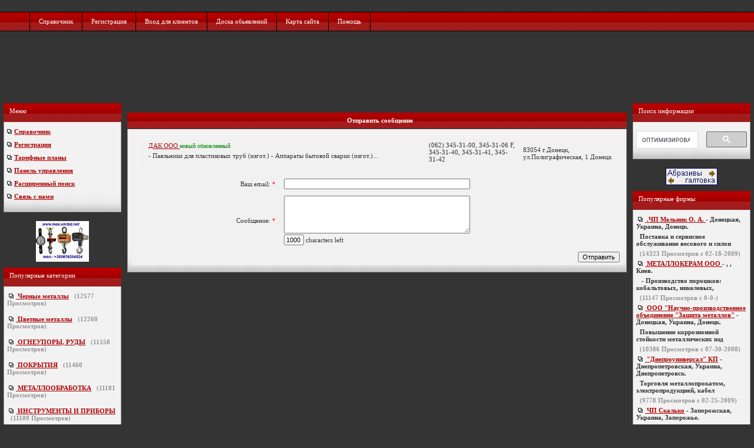

--- FILE ---
content_type: text/html
request_url: https://metal-firms.dp.ua/mail-20337-7-37-0-0.html
body_size: 5328
content:

<!DOCTYPE HTML PUBLIC "-//W3C//DTD HTML 4.01 Transitional//EN">

<html dir="ltr">
 <head>

 <META name="author" content="metal-firms.dp.ua">
 <META name="copyright" CONTENT="Copyright, metal-firms.dp.ua. All rights reserved">
 <META name="robots" CONTENT="index, follow">
 <META name="revisit-after" content="7 days">

 <META http-equiv="Content-Type" content="text/html; charset=windows-1251">

  <link rel="stylesheet" href="https://metal-firms.dp.ua/template/default/css.css">
  <title>

  
                       
                        Справочник
                       
                       | 
                      
                       
                        ПРОМЫШЛЕННОЕ ОБОРУДОВАНИЕ
                        |
                      
                       
                        газопламенное, плазменное, сварочное оборудование 
                        |
			ДАК ООО  |
                         Отправить сообщение-Металл и оборудование
  </title>

 
  <script type="text/javascript" language="JavaScript">

  function textCounter (field, countfield, maxlimit)

  {

  	if (field.value.length > maxlimit)

  	field.value = field.value.substring(0, maxlimit);

  	else

  	countfield.value = maxlimit - field.value.length;

  }

  function newWindow (mypage,myname,w,h,features)

  {

  	if(screen.width)

  	{

  		var winl = (screen.width-w)/2;
  		var wint = (screen.height-h)/2;

  	}

  	else

  	{

  		winl = 0;wint =0;

  	}

  	if (winl < 0) winl = 0;
  	if (wint < 0) wint = 0;

  	var settings = 'height=' + h + ',';
  	settings += 'width=' + w + ',';
  	settings += 'top=' + wint + ',';
  	settings += 'left=' + winl + ',';
  	settings += features;
  	settings += ' scrollbars=yes ';

  	win = window.open(mypage,myname,settings);

  	win.window.focus();

  }

function checkemail (emailStr) 
{
var checkTLD=1;
var knownDomsPat=/^(com|net|org|edu|int|mil|gov|arpa|biz|aero|name|coop|info|pro|museum)$/;
var emailPat=/^(.+)@(.+)$/;
var specialChars="\\(\\)><@,;:\\\\\\\"\\.\\[\\]";
var validChars="\[^\\s" + specialChars + "\]";
var quotedUser="(\"[^\"]*\")";
var ipDomainPat=/^\[(\d{1,3})\.(\d{1,3})\.(\d{1,3})\.(\d{1,3})\]$/;
var atom=validChars + '+';
var word="(" + atom + "|" + quotedUser + ")";
var userPat=new RegExp("^" + word + "(\\." + word + ")*$");
var domainPat=new RegExp("^" + atom + "(\\." + atom +")*$");
var matchArray=emailStr.match(emailPat);

if (matchArray==null) 
{
alert("E-mail адрес введен неправильно");
return false;
}
var user=matchArray[1];
var domain=matchArray[2];

for (i=0; i<user.length; i++) {
if (user.charCodeAt(i)>127) {
alert("E-mail адрес введен неправильно");
return false;
   }
}
for (i=0; i<domain.length; i++) {
if (domain.charCodeAt(i)>127) {
alert("E-mail адрес введен неправильно");
return false;
   }
}

if (user.match(userPat)==null) 
{
alert("E-mail адрес введен неправильно");
return false;
}

var IPArray=domain.match(ipDomainPat);
if (IPArray!=null) {

for (var i=1;i<=4;i++) {
if (IPArray[i]>255) {
alert("E-mail адрес введен неправильно");
return false;
   }
}
return true;
}

var atomPat=new RegExp("^" + atom + "$");
var domArr=domain.split(".");
var len=domArr.length;
for (i=0;i<len;i++) {
if (domArr[i].search(atomPat)==-1) {
alert("E-mail адрес введен неправильно");
return false;
   }
}

if (checkTLD && domArr[domArr.length-1].length!=2 && 
domArr[domArr.length-1].search(knownDomsPat)==-1) {
alert("E-mail адрес введен неправильно");
return false;
}

if (len<2) {
alert("E-mail адрес введен неправильно");
return false;
}

return true;
}

  </script>

 </head>


<body>
<br /><br /><br /><br />
<table width="100%" cellspacing="0" cellpadding="0" border="0">
<tr>
<td>
<div id="toolbar" style="padding-left:30px;">
<div id="nav">
<ul>
<li><a href="https://metal-firms.dp.ua">Справочник</a></li>
<li><a href="https://metal-firms.dp.ua/reg.php" >Регистрация</a></li>
<li><a href="https://metal-firms.dp.ua/user.php">Вход для клиентов</a></li>
<li><a href="https://metal-firms.dp.ua/wr_board/index.php">Доска обьявлений</a></li>
<li><a href="https://metal-firms.dp.ua/map.php">Карта сайта</a></li>
<li><a href="https://metal-firms.dp.ua/help1.php">Помощь</a></li>

</ul>
</div>
</div>
</td>
</tr>
</table>
<br /><br /><br /><br />

<center>
<table>
<tr>
<td>


</td><td>

<script async src="//pagead2.googlesyndication.com/pagead/js/adsbygoogle.js"></script>
<!-- metal-firms.dp.ua 728 x 90 -->
<ins class="adsbygoogle"
     style="display:inline-block;width:728px;height:90px"
     data-ad-client="ca-pub-1314266747657545"
     data-ad-slot="3109477520"></ins>
<script>
(adsbygoogle = window.adsbygoogle || []).push({});
</script>
<br>
<!-- Yandex.Metrika counter --> <script type="text/javascript" > (function(m,e,t,r,i,k,a){m[i]=m[i]||function(){(m[i].a=m[i].a||[]).push(arguments)}; m[i].l=1*new Date();k=e.createElement(t),a=e.getElementsByTagName(t)[0],k.async=1,k.src=r,a.parentNode.insertBefore(k,a)}) (window, document, "script", "https://cdn.jsdelivr.net/npm/yandex-metrica-watch/tag.js", "ym"); ym(88406590, "init", { clickmap:true, trackLinks:true, accurateTrackBounce:true, webvisor:true }); </script> <noscript><div><img src="https://mc.yandex.ru/watch/88406590" style="position:absolute; left:-9999px;" alt="" /></div></noscript> <!-- /Yandex.Metrika counter -->
</td>
</tr>
</table></center>



<table width="100%" border="0" cellspacing="3" cellpadding="3" class="bodyborder" >
  <tr>
    <td width="200" valign="top"><table width="100%" border="0" cellspacing="0" cellpadding="0">
      <tr>
        <td></td>
      </tr>
      <tr>
        <td><table width="200" border="0" align="center" cellpadding="0" cellspacing="0">
          <tr>
            <td align="left">
            
            
            
<table width="100%" cellspacing="0" cellpadding="0" border="0">
<tr>
<td class="border2" width="100%" height="25" valign="middle" align="left">
<div class="b2">
<span class="text_border2">Меню<br /><br /></span>
</div>
</td>
</tr>
<tr>
<td class="border" width="100%" align="left" valign="top">   
            
			
<span class='text'><strong>
          <img src=https://metal-firms.dp.ua/template/default/arrow.jpg border=0 > 
          <a href=https://metal-firms.dp.ua/> Справочник </a>

           <br /> <br /> <br />

          <img src=https://metal-firms.dp.ua/template/default/arrow.jpg border=0 > 
          <a href=https://metal-firms.dp.ua/reg.php> Регистрация </a>

           <br /> <br /> <br />

          <img src=https://metal-firms.dp.ua/template/default/arrow.jpg border=0 > 
	  <a href=https://metal-firms.dp.ua/compare.php> Тарифные планы </a>

           <br /> <br /> <br />

          <img src=https://metal-firms.dp.ua/template/default/arrow.jpg border=0 > 
	  <a href=https://metal-firms.dp.ua/user.php> Панель управления </a>

           <br /> <br /> <br />

          <img src=https://metal-firms.dp.ua/template/default/arrow.jpg border=0 > 
	  <a href=https://metal-firms.dp.ua/search.php> Расширенный поиск </a>

           <br /> <br /> <br />

          <img src=https://metal-firms.dp.ua/template/default/arrow.jpg border=0 >
          <a href=https://metal-firms.dp.ua/contact.php> Связь с нами </a>

           <br /> <br /> <br />

</strong></span></td>
</tr>
</table>
<br />
<br />		
<br />
    <center> <a href=https://metal-firms.dp.ua/view.php?id=32495&amp;cat=8&amp;subcat=16&amp;subsubcat=0&amp;type=banner2 target=new> <img src=https://metal-firms.dp.ua/./banner2/32495.jpg border=0 alt=""></center><br /><br /></a><table width="100%" cellspacing="0" cellpadding="0" border="0">
<tr>
<td class="border2" width="100%" height="25" valign="middle" align="left">
<div class="b2">
<span class="text_border2">Популярные категории<br /><br /></span>
</div>
</td>
</tr>
<tr>
<td class="border" width="100%" align="left" valign="top">   
			<span class="text"><strong>&nbsp;<img src="https://metal-firms.dp.ua/template/default/arrow.jpg" border="0" alt="">&nbsp;<a href="https://metal-firms.dp.ua/index.php?category=1">

  <b><u>Черные металлы</u></b></a> &nbsp;&nbsp;<span class=text_soft>(<b>12577</b> Просмотров)</span><br><br><br><br>&nbsp;<img src="https://metal-firms.dp.ua/template/default/arrow.jpg" border="0" alt="">&nbsp;<a href="https://metal-firms.dp.ua/index.php?category=3">

  <b><u>Цветные металлы</u></b></a> &nbsp;&nbsp;<span class=text_soft>(<b>12260</b> Просмотров)</span><br><br><br><br>&nbsp;<img src="https://metal-firms.dp.ua/template/default/arrow.jpg" border="0" alt="">&nbsp;<a href="https://metal-firms.dp.ua/index.php?category=4">

  <b><u>ОГНЕУПОРЫ, РУДЫ</u></b></a> &nbsp;&nbsp;<span class=text_soft>(<b>11558</b> Просмотров)</span><br><br><br><br>&nbsp;<img src="https://metal-firms.dp.ua/template/default/arrow.jpg" border="0" alt="">&nbsp;<a href="https://metal-firms.dp.ua/index.php?category=5">

  <b><u>ПОКРЫТИЯ</u></b></a> &nbsp;&nbsp;<span class=text_soft>(<b>11460</b> Просмотров)</span><br><br><br><br>&nbsp;<img src="https://metal-firms.dp.ua/template/default/arrow.jpg" border="0" alt="">&nbsp;<a href="https://metal-firms.dp.ua/index.php?category=10">

  <b><u>МЕТАЛЛООБРАБОТКА</u></b></a> &nbsp;&nbsp;<span class=text_soft>(<b>11181</b> Просмотров)</span><br><br><br><br>&nbsp;<img src="https://metal-firms.dp.ua/template/default/arrow.jpg" border="0" alt="">&nbsp;<a href="https://metal-firms.dp.ua/index.php?category=8">

  <b><u>ИНСТРУМЕНТЫ И ПРИБОРЫ</u></b></a> &nbsp;&nbsp;<span class=text_soft>(<b>11109</b> Просмотров)</span><br><br><br><br>&nbsp;<img src="https://metal-firms.dp.ua/template/default/arrow.jpg" border="0" alt="">&nbsp;<a href="https://metal-firms.dp.ua/index.php?category=9">

  <b><u>МЕТАЛЛОКОНСТРУКЦИИ</u></b></a> &nbsp;&nbsp;<span class=text_soft>(<b>10854</b> Просмотров)</span><br><br><br><br>&nbsp;<img src="https://metal-firms.dp.ua/template/default/arrow.jpg" border="0" alt="">&nbsp;<a href="https://metal-firms.dp.ua/index.php?category=6">

  <b><u>ЭЛЕКТРОТЕХНИЧЕСКАЯ ПРОДУКЦИЯ</u></b></a> &nbsp;&nbsp;<span class=text_soft>(<b>10796</b> Просмотров)</span><br><br><br><br>&nbsp;<img src="https://metal-firms.dp.ua/template/default/arrow.jpg" border="0" alt="">&nbsp;<a href="https://metal-firms.dp.ua/index.php?category=2">

  <b><u>Метизы</u></b></a> &nbsp;&nbsp;<span class=text_soft>(<b>10766</b> Просмотров)</span><br><br><br><br>&nbsp;<img src="https://metal-firms.dp.ua/template/default/arrow.jpg" border="0" alt="">&nbsp;<a href="https://metal-firms.dp.ua/index.php?category=7">

  <b><u>ПРОМЫШЛЕННОЕ ОБОРУДОВАНИЕ</u></b></a> &nbsp;&nbsp;<span class=text_soft>(<b>10461</b> Просмотров)</span><br><br><br><br><center><script type="text/javascript">
<!--
var _acic={dataProvider:10};(function(){var e=document.createElement("script");e.type="text/javascript";e.async=true;e.src="https://www.acint.net/aci.js";var t=document.getElementsByTagName("script")[0];t.parentNode.insertBefore(e,t)})()
//-->
</script></center>
     </div>

</span></strong>
</td>
</tr>
</table>
<br />
<br />
<br />    
<table width="100%" cellspacing="0" cellpadding="0" border="0">
<tr>
<td class="border2" width="100%" height="25" valign="middle" align="left">
<div class="b2">
<span class="text_border2">Новые фирмы<br /><br /></span>
</div>
</td>
</tr>
<tr>
<td class="border" width="100%" align="left" valign="top">  
			<span class="text"><strong>&nbsp;<img src="https://metal-firms.dp.ua/template/default/arrow.jpg" border="0" alt="">&nbsp;<a href="https://metal-firms.dp.ua/view.php?id=35810&amp;page=&amp;cat=1&amp;subcat=2&amp;subsubcat=0">

  <b><u>Стальсервис ООО НПП </u></b></a> - Днепропетровская, Украина,  г.Днепр, ул. Гаванская 9Б. <br><br>&nbsp;&nbsp;<span class=boxdescr>Фирма работает в сфере производства и импорта стро</span> 

  <br><br>&nbsp;&nbsp;<span class=text_soft>(03-23-2022)</span><br><br>&nbsp;<img src="https://metal-firms.dp.ua/template/default/arrow.jpg" border="0" alt="">&nbsp;<a href="https://metal-firms.dp.ua/view.php?id=35714&amp;page=&amp;cat=15&amp;subcat=58&amp;subsubcat=0">

  <b><u>Техносенс Сервис</u></b></a> - Запорожская, Украина, Запоріжжя. <br><br>&nbsp;&nbsp;<span class=boxdescr>Фирма выполняет ремонт промышленной электроники.<b</span> 

  <br><br>&nbsp;&nbsp;<span class=text_soft>(03-23-2022)</span><br><br>&nbsp;<img src="https://metal-firms.dp.ua/template/default/arrow.jpg" border="0" alt="">&nbsp;<a href="https://metal-firms.dp.ua/view.php?id=35038&amp;page=&amp;cat=10&amp;subcat=11&amp;subsubcat=0">

  <b><u>Metipol</u></b></a> - Киевская, Украина, Киев. <br><br>&nbsp;&nbsp;<span class=boxdescr>Metipol — эксперт в производстве рулонной оцинкова</span> 

  <br><br>&nbsp;&nbsp;<span class=text_soft>(03-23-2022)</span><br><br>&nbsp;<img src="https://metal-firms.dp.ua/template/default/arrow.jpg" border="0" alt="">&nbsp;<a href="https://metal-firms.dp.ua/view.php?id=35012&amp;page=&amp;cat=6&amp;subcat=31&amp;subsubcat=0">

  <b><u>ElectroSale</u></b></a> - Киевская, Украина, Киев. <br><br>&nbsp;&nbsp;<span class=boxdescr>Весь спектр электро-светотехники.<br>Основная прод</span> 

  <br><br>&nbsp;&nbsp;<span class=text_soft>(11-20-2019)</span><br><br>&nbsp;<img src="https://metal-firms.dp.ua/template/default/arrow.jpg" border="0" alt="">&nbsp;<a href="https://metal-firms.dp.ua/view.php?id=35003&amp;page=&amp;cat=2&amp;subcat=20&amp;subsubcat=0">

  <b><u>Оллмет</u></b></a> - Днепропетровская, Украина, Днепр. <br><br>&nbsp;&nbsp;<span class=boxdescr>Весь сортамент проката по ценам, формирующимся в з</span> 

  <br><br>&nbsp;&nbsp;<span class=text_soft>(11-20-2019)</span><br><br>
     </div>

</span></strong>
</td>
</tr>
</table>
<br />
<br />
<br />
    			</td>
          </tr>
        </table></td>
      </tr>

    </table></td>
    <td align="center" valign="top">
 
 <table cellpadding="0" cellspacing="0" border="0" width="100%">
  <tr>
   <td valign="middle" align="center" width="100%">

   <center> <a href=https://metal-firms.dp.ua/view.php?id=32491&amp;cat=7&amp;subcat=48&amp;subsubcat=0&amp;type=banner target=new> <img src=https://metal-firms.dp.ua/./banner/32491.jpg border=0 alt=""></center><br /><br /></a>
   </td>
  </tr>
 </table>

     <!-- HEADER END -->


 <br />

  <table width=100% cellspacing=1 cellpadding=5 border=0>

   <tr>

    <td class="border2" width="100%" height="24" background="https://metal-firms.dp.ua/template/default/images/cell-background.gif" valign=center align=center>

            <font color=#FFFFFF><b>Отправить сообщение</b></font>

    </td>

  </tr>

  <tr>
 
    <td class="border"  width="100%" align="center" valign="top" bgcolor="#FFFFFF">

<br>
         <table cellspacing="1" cellpadding="5" border="0" width="97%">
          
 <tr>

  <td align="center" valign="center" bgcolor="#F1F1F1" />
   <br /><a href="https://metal-firms.dp.ua/ПРОМЫШЛЕННОЕ-ОБОРУДОВАНИЕ/газопламенное,-плазменное,-сварочное-оборудование-/7-37-0-20337-0-0.html"></a><br />
  </td>  

  <td align="left" valign="center" width="60%" bgcolor="#F1F1F1" />
   <a href="https://metal-firms.dp.ua/ПРОМЫШЛЕННОЕ-ОБОРУДОВАНИЕ/газопламенное,-плазменное,-сварочное-оборудование-/7-37-0-20337-0-0.html"><span class="companyD">ДАК ООО </span></a> <font color=green size=1>новый</font> <font color=green size=1>обновленный</font>   
    <br /><br />
    <span class='text'> - Паяльники для пластиковых труб (изгот.) - Аппараты бытовой сварки (изгот.)...</span><br /><br />
     <br />
  </td>

  <td align="left" valign="center" width="20%" bgcolor="#F1F1F1" />
<span class='text'>
    (062) 345-31-00, 345-31-06 F, 345-31-40, 345-31-41, 345-31-42 <br />
     <br />
    
</span>
  </td>  

  <td align="left" valign="center" width="20%" bgcolor="#F1F1F1" />
<span class='text'>
    83054 г.Донецк, ул.Полиграфическая, 1
    Донецк   <br />
    
</span>
  </td> 
 </tr>
</table><br><form action="https://metal-firms.dp.ua/mail-20337-7-37-0-0.html" ENCTYPE="multipart/form-data" method=post><br><table cellpadding="5" cellspacing="1" border="0" width="100%">
 <tr>
  <td bgColor="#F1F1F1" align="right" width="30%">
   Ваш email: 
    <font color="red">*</font>
  </td>
  <td bgColor="#F1F1F1" align="left" width="70%">
   <input type="hidden" name="hiddenbut" value="go">
   &nbsp;<input type="text" name="email" maxlength="50" size="50" onBlur="checkemail(this.value)" value="">
  </td>
 </tr>


 <tr>
  <td bgColor="#F1F1F1" align="right" width="30%">
   Сообщение: <font color="red">*</font>
  </td>
  <td bgColor="#F1F1F1" align="left" width="70%">
   &nbsp;<textarea name="texty" cols="10" rows="5" onKeyDown="textCounter(this.form.texty,this.form.remLen,1000);" onKeyUp="textCounter(this.form.texty,this.form.remLen,1000);" style="width:316;"></textarea>
   <br>&nbsp;<input readonly type="text" name="remLen" size="3" maxlength="3" value="1000"> characters left
   </td>
   </tr>


  <tr>

   <td align="right" bgColor="#F1F1F1" colspan="2">
    <input type="submit" name="inbut" value="Отправить">
   </td>
  </tr>

 </form>

 </table>

 

    </td>
  </tr>
 </table>


        <!-- FOOTER -->

       </td>
       <td valign="top" align="center" width="200">
<table width="100%" cellspacing="0" cellpadding="0" border="0">
<tr>
<td class="border2" width="100%" height="25" valign="middle" align="left">
<div class="b2">
<span class="text_border2">Поиск информации<br /><br /></span>
</div>
</td>
</tr>
<tr>
<td class="border" width="100%" align="left" valign="top">   
			<span class="text"><strong> <center>

<br>
<script>
  (function() {
    var cx = 'partner-pub-1314266747657545:upg16n-btqx';
    var gcse = document.createElement('script');
    gcse.type = 'text/javascript';
    gcse.async = true;
    gcse.src = 'https://cse.google.com/cse.js?cx=' + cx;
    var s = document.getElementsByTagName('script')[0];
    s.parentNode.insertBefore(gcse, s);
  })();
</script>
<gcse:searchbox-only></gcse:searchbox-only>
<br>
 </center></strong></span>
</td>
</tr>
</table>
<br />
<br />		
<br />
	

	<center> <a href=https://metal-firms.dp.ua/view.php?id=32570&amp;cat=8&amp;subcat=14&amp;subsubcat=0&amp;type=banner2 target=new> <img src=https://metal-firms.dp.ua/./banner2/32570.jpg border=0 alt=""></center><br /><br /></a><table width="100%" cellspacing="0" cellpadding="0" border="0">
<tr>
<td class="border2" width="100%" height="25" valign="middle" align="left">
<div class="b2">
<span class="text_border2">Популярные фирмы<br /><br /></span>
</div>
</td>
</tr>
<tr>
<td class="border" width="100%" align="left" valign="top">   
			<span class="text"><strong>&nbsp;<img src="https://metal-firms.dp.ua/template/default/arrow.jpg" border="0" alt="">&nbsp;<a href="https://metal-firms.dp.ua/view.php?id=32495&amp;page=&amp;cat=8&amp;subcat=16&amp;subsubcat=0">

  <b><u> .ЧП Мельник О. А. </u></b></a> - Донецкая, Украина, Донецк. <br><br>&nbsp;&nbsp;<span class=boxdescr>Поставка и сервисное обслуживание весового и силои</span> 

  <br><br>&nbsp;&nbsp;<span class=text_soft>(<b>14323</b> Просмотров с  02-18-2009)</span><br><br>&nbsp;<img src="https://metal-firms.dp.ua/template/default/arrow.jpg" border="0" alt="">&nbsp;<a href="https://metal-firms.dp.ua/view.php?id=8043&amp;page=&amp;cat=12&amp;subcat=9&amp;subsubcat=0">

  <b><u>МЕТАЛЛОКЕРАМ ООО </u></b></a> - , , Киев. <br><br>&nbsp;&nbsp;<span class=boxdescr> - Производство порошков: кобальтовых, никелевых, </span> 

  <br><br>&nbsp;&nbsp;<span class=text_soft>(<b>11147</b> Просмотров с  0-0-)</span><br><br>&nbsp;<img src="https://metal-firms.dp.ua/template/default/arrow.jpg" border="0" alt="">&nbsp;<a href="https://metal-firms.dp.ua/view.php?id=32470&amp;page=&amp;cat=5&amp;subcat=28&amp;subsubcat=0">

  <b><u>ООО &quot;Научно-производственное объединение &quot;Защита металлов&quot;</u></b></a> - Донецкая, Украина, Донецк. <br><br>&nbsp;&nbsp;<span class=boxdescr>Повышение коррозионной стойкости металлических изд</span> 

  <br><br>&nbsp;&nbsp;<span class=text_soft>(<b>10386</b> Просмотров с  07-30-2008)</span><br><br>&nbsp;<img src="https://metal-firms.dp.ua/template/default/arrow.jpg" border="0" alt="">&nbsp;<a href="https://metal-firms.dp.ua/view.php?id=32503&amp;page=&amp;cat=2&amp;subcat=20&amp;subsubcat=0">

  <b><u>	&quot;Днепроуниверсал&quot; КП</u></b></a> - Днепропетровская, Украина, Днепропетровск. <br><br>&nbsp;&nbsp;<span class=boxdescr>Торговля металлопрокатом, электропродукцией, кабел</span> 

  <br><br>&nbsp;&nbsp;<span class=text_soft>(<b>9778</b> Просмотров с  02-25-2009)</span><br><br>&nbsp;<img src="https://metal-firms.dp.ua/template/default/arrow.jpg" border="0" alt="">&nbsp;<a href="https://metal-firms.dp.ua/view.php?id=32570&amp;page=&amp;cat=8&amp;subcat=14&amp;subsubcat=0">

  <b><u>ЧП Скалько</u></b></a> - Запорожская, Украина, Запорожье. <br><br>&nbsp;&nbsp;<span class=boxdescr>Производим и реализуем большой ассортимент абразив</span> 

  <br><br>&nbsp;&nbsp;<span class=text_soft>(<b>8219</b> Просмотров с  01-09-2010)</span><br><br>
     </div>
</strong></span>
</td>
</tr>
</table>
<br />
<br />		
<br />
<table width="100%" cellspacing="0" cellpadding="0" border="0">
<tr>
<td class="border2" width="100%" height="25" valign="middle" align="left">
<div class="b2">
<span class="text_border2">Реклама<br /><br /></span>
</div>
</td>
</tr>
<tr>
<td class="border" width="100%" align="left" valign="top">   
			<span class="text"><strong><center>
<br>
<a href="/mddllkc764/"> Дополнительная информация</a>
<br/> 
 <a href="https://metal-firms.dp.ua/РђРЎРЈ/РїСЂРѕРµРєС‚РёСЂРѕРІР°РЅРёРµ,-С‚РµС…РЅРѕР»РѕРіРёРё,-СѓСЃР»СѓРіРё/12-9-29.html">справочники по неорганической химии</a>
 <br/><br/> <a href="https://metal-firms.dp.ua/mail-26728-8-14-0-0.html">электроинструменты макита</a>
 <br/><br/> <a href="https://metal-firms.dp.ua/index.php?cat=8&subcat=15">приборы учета воды объема</a>
 <br/><br/> <br/> 
<br> </center></strong></span>
</td>
</tr>
</table>
<br />
<br />		
<br />
	

        <br />

       </td>
      </tr>
      
 </table>
<center>


<br/> 

<br>
<br><br>



            

</center>
<table width="100%" border="0" cellspacing="0" cellpadding="0">
  <tr>

    <td height="5"></td>
  </tr>
  <tr>
    <td height="1"></td>
  </tr>
  <tr>
    <td>
    
    
    
    </td>
  </tr>
  <tr>
    <td height="4"></td>
  </tr>
</table>

 </body>
</html>



--- FILE ---
content_type: text/html; charset=utf-8
request_url: https://www.google.com/recaptcha/api2/aframe
body_size: 115
content:
<!DOCTYPE HTML><html><head><meta http-equiv="content-type" content="text/html; charset=UTF-8"></head><body><script nonce="RZuLDZe6g-TF6H86V5NvGw">/** Anti-fraud and anti-abuse applications only. See google.com/recaptcha */ try{var clients={'sodar':'https://pagead2.googlesyndication.com/pagead/sodar?'};window.addEventListener("message",function(a){try{if(a.source===window.parent){var b=JSON.parse(a.data);var c=clients[b['id']];if(c){var d=document.createElement('img');d.src=c+b['params']+'&rc='+(localStorage.getItem("rc::a")?sessionStorage.getItem("rc::b"):"");window.document.body.appendChild(d);sessionStorage.setItem("rc::e",parseInt(sessionStorage.getItem("rc::e")||0)+1);localStorage.setItem("rc::h",'1768517868276');}}}catch(b){}});window.parent.postMessage("_grecaptcha_ready", "*");}catch(b){}</script></body></html>

--- FILE ---
content_type: text/css
request_url: https://metal-firms.dp.ua/template/default/css.css
body_size: 1631
content:
html{overflow-x:auto;font-size:11px;}
BODY{font-family:Tahoma;font-size:11px;color:#000000;background-color:#343434;margin:0 0 10px 0;}
BR{font-size:5px;margin:0;}
H1{
font-size:1.2em;
}

/********** LINKS ****************/

a{COLOR:#B00000;font-size:11px;font-family:Tahoma;text-decoration:underline;}
a:hover{COLOR:#F78073;font-size:11px;font-family:Tahoma;text-decoration:underline;}

/********** LISTS ****************/ 

li{list-style:none;
list-style-image:url('point.gif');padding:0px 0px 0px 0px;}

ul.category_ul{
margin-left:20px;
padding-left:0;}

li.sitemap_li{}
ul.sitemap_ul{margin-left:10px;padding-left:1.0em;padding-top:0.2em;list-style-image:url('point.gif')}

/* Status line row/font style */
.status_line{color:#FFFFFF;font-size:11px;font-family:tahoma;font-weight:bold;}
a.status_line{color:#B00000;font-size:11px;font-family:tahoma;text-decoration:none;}
a.status_line:hover{font-size:11px;font-family:tahoma;text-decoration:underline;}

.header{background:url(top_bg.gif) top left repeat-x;height:112px;}

/* Company listings styles */

.company_default{font-family:Tahoma;font-size:11px;text-decoration:underline;font-weight:bold;color:black;}
.company4{font-family:Tahoma;font-size:11px;text-decoration:none;font-weight:bold;color:red;}
.company3{font-family:Tahoma;font-size:11px;text-decoration:none;font-weight:bold;color:blue;}
.company2{font-family:Tahoma;font-size:11px;text-decoration:none;font-weight:bold;color:green;}
.company1{font-family:Tahoma;font-size:11px;text-decoration:underline;font-weight:bold;color:black;}
.listing_hot{color:red;font-size:9px;}
.listing_new_updated{color:green;font-size:9px;}
.listing_marked{color:#5678A2;font-size:9px;}

/******* BOXES ***********/ 

div.greybox{background-color:#F7F7F7;border-width:1px;border-color:#D6D5D6;border-style:solid;padding:4px 4px 4px 4px;-moz-border-radius:4px;}
div.whitebox{background-color:#FFFFFF;border-width:1px;border-color:#D6D5D6;border-style:solid;padding:4px 4px 4px 4px;-moz-border-radius:4px;}
div.greybox a{color:#666666;}
div.greybox a:hover{color:#CC0000;}
div.whitebox a{color:#666666;}
div.whitebox a:hover{color:#CC0000;}

/******** TABLE STYLES ************/

table.map{padding:15px 0px 0px 80px;}

td{
color:#333333;font-size:11px;font-family:Tahoma;
}


table.list{border:1px #F7F7F7 solid;border-collapse:collapse;border-spacing:0px;margin:0px 0px 0px 0px;border:1px 1px 1px 1px;padding:2px 2px 2px 2px;}
td.table_header{border:1px #FFFFFF solid;background-color:#DEDFDE;padding:4px 4px 4px 4px;margin:0px 0px 0px 0px;font-weight:bold;font-family:Tahoma;font-size:11px;color:#515151;}
td.table_rows{background-color:#F1F1F1;color:#666666}
td.table_row_highlight{font-weight:bold;border:1px #FFFFFF solid;background-color:#fcff9f;padding:4px 4px 4px 4px;margin:0px 0px 0px 0px;}
td.altrow1{border:1px #FFFFFF solid;background-color:#EFEFEF;padding:4px 4px 4px 4px;margin:0px 0px 0px 0px;}
td.altrow2{border:1px #FFFFFF solid;background-color:#F6F6F6;padding:4px 4px 4px 4px;margin:0px 0px 0px 0px;}
table.bodyborder{border-bottom:0px;border-left:0px;border-right:0px;border-top:0px;}
td.border2{background:#B00000 url(toolbar-.png) center center repeat-x;padding:7px 0 8px 10px;border:0px solid #999;}
td.border{background:#F2F2F2 url(showcase.png) bottom left repeat-x;padding:10px 5px;border-bottom:1px solid #999;border-left:1px solid #999;border-right:1px solid #999;}
td.border2 a{color:#FFFFFF;}
td.border2 a:hover{color:#FFFF00;}

/********** FORMS STYLES ************************/

form{border-width:0;padding:0;margin:0;display:inline;}
.textarea_default{width:300;height:100;padding:1px 2px 1px 2px;font-family:Tahoma;font-size:11px;color:#000000;}
.textarea_tall{width:300;height:300;padding:1px 2px 1px 2px;font-family:Tahoma;font-size:11px;color:#000000;}
.input_default{width:300;font-family:Tahoma;font-size:11px;color:#000000;padding:1px 2px 1px 2px;}
.input_seamless{width:300;font-family:Tahoma;font-size:11px;color:#000000;padding:1px 2px 1px 2px;}
.input_small{width:150;font-family:Tahoma;font-size:11px;color:#000000;padding:1px 2px 1px 2px;}
.input_small2{width:60;font-family:Tahoma;font-size:11px;color:#000000;padding:1px 2px 1px 2px;}
.input_small3{width:40;font-family:Tahoma;font-size:11px;color:#000000;padding:1px 2px 1px 2px;}
.input_multiple{width:300;height:200;font-family:Tahoma;font-size:11px;color:#000000;padding:1px 2px 1px 2px;}
radio{BORDER-STYLE:none;}
checkbox{BORDER-STYLE:none;}
INPUT , SELECT{font-family:tahoma, verdana, arial, helvetica;font-size:11px;color:#000000;}
TEXTAREA{color:#000000;font-family:tahoma, verdana, arial, helvetica;font-size:11px;}
.required_star{font-size:11px;color:#ff0000;}

/********** TEXT STYLES *************************/

span.text{color:#333333;font-size:11px;font-family:Tahoma;}
span.text_border2{color:#FFF;font-size:11px;font-family:Tahoma;}
span.text_border2 a{color:#FFFFFF;font-size:11px;font-family:Tahoma;text-decoration:underline;}
span.text_border2 a:hover{color:#FFFF00;text-decoration:none;}
span.text_w{color:#FFFFFF;font-size:12px;font-family:Tahoma;font-weight:bold;}
span.text_w_n{color:#FFFFFF;font-size:11px;font-family:Tahoma;}
span.text_yellow{color:#FFFF00;font-size:11px;font-family:Tahoma;font-weight:bold;}
span.text_red{color:#DC3928;font-size:11px;font-family:Tahoma;font-weight:bold;}
span.text_bold{color:#333;font-weight:bold;font-size:11px;font-family:Tahoma;}
td.text_bold{color:#333;font-weight:bold;font-size:11px;font-family:Tahoma;}
span.text_soft{color:#959598;font-size:11px;font-family:Tahoma;}
span.text_soft_bold{color:#959598;font-weight:bold;font-size:11px;font-family:Tahoma;}
span.text_large_bold{font-size:11px;font-weight:bold;text-decoration:none;font-family:Tahoma;}
span.text_small{font-size:11px;text-decoration:underline;font-family:Tahoma;}
span.text_large_bold_grey{font-family:Tahoma;font-size:11px;font-weight:bold;text-decoration:none;color:#444;}
span.text_small_grey{font-family:Tahoma;font-size:11px;text-decoration:none;color:#444;}
span.error{font-weight:bold;color:#ff0000;font-size:11px;font-family:Tahoma;}
span.success{font-weight:bold;color:#006600;font-size:11px;font-family:Tahoma;}
div.response_error{background-color:#ffeaea;border-width:1px;border-color:#e82a2a;border-style:solid;padding:2px 2px 2px 2px;-moz-border-radius:4px;}
div.response_success{background-color:#eaffea;border-width:1px;border-color:#4dda2c;border-style:solid;padding:2px 2px 2px 2px;-moz-border-radius:4px;}

/********** COMPARE CHART STYLES ****************/

.YES{font-family:Verdana, Arial, Helvetica, sans-serif;font-size:11px;font-weight:bold;color:#006600}
.NO{font-family:Verdana, Arial, Helvetica, sans-serif;font-size:11px;font-weight:bold;color:#FF0000}



.footer{background:url(footer.jpg) top center repeat-x;padding:30px 0 0 0;font-size:11px;color:#FFFFFF;}
.footer a{color:#FFFF00;}
.footer a:hover{color:#FFFFFF;}

/* toolbar menu */

#toolbar{height:31px;background:url(toolbar-.png) repeat-x;border-top:#000 1px solid;border-bottom:#000 1px solid;}
#nav{margin:0 0 0 20px;padding:0;height:31px;overflow:hidden;border-left:#000 1px solid;}
#nav ul{padding:0;margin:0;margin-left:0px;}
#nav li{margin:0;padding:0;float:left;display:block;border-right:#000 1px solid;}
#nav a{text-decoration:none;cursor:pointer;}
#nav li.on li.on a{text-decoration:underline;}
#nav li a{color:#FFFFFF;display:block;float:left;height:31px;line-height:31px;padding:0 15px;}
#nav li a:hover{color:#FFFFFF;text-decoration:underline;padding-top:1px;background:url(toolbar-.gif) repeat-x;}

input.send-btn{width:57px;height:19px;background:url(submit.gif) no-repeat left bottom;outline:none;}
input.send-btn:hover{background:url(submit.gif) no-repeat left top;}
input.button{width:57px;height:19px;background:url(submit.gif) no-repeat top;outline:none;border:0px;font-size:0px;cursor:pointer;}
input.button:hover{background:url(submit.gif) no-repeat bottom;}
input.add{width:39px;height:19px;background:url(submit_a.gif) no-repeat top;outline:none;border:0px;font-size:0px;cursor:pointer;margin:0;padding:0;}
input.add:hover{background:url(submit_a.gif) no-repeat bottom;}
input.delete{width:57px;height:19px;background:url(submit_d.gif) no-repeat top;outline:none;border:0px;font-size:0px;cursor:pointer;margin:0;padding:0;}
input.delete:hover{background:url(submit_d.gif) no-repeat bottom;}
input.edit{width:39px;height:19px;background:url(submit_e.gif) no-repeat top;outline:none;border:0px;font-size:0px;cursor:pointer;margin:0;padding:0;}
input.edit:hover{background:url(submit_e.gif) no-repeat bottom;}
input.upgrade{width:68px;height:19px;background:url(submit_u.gif) no-repeat top;outline:none;border:0px;font-size:0px;cursor:pointer;margin:0;padding:0;}
input.upgrade:hover{background:url(submit_u.gif) no-repeat bottom;}
input.go{width:32px;height:19px;background:url(go.gif) no-repeat top;outline:none;border:0px;font-size:0px;cursor:pointer;margin:0;padding:0;}
input.go:hover{background:url(go.gif) no-repeat bottom;}

div.image img{border:0;padding:3px;background:#EAEAEA;}

div.greybox a{color:#666666;}
div.greybox a:hover{color:#CC0000;}
.middle_qs{padding-top:5px;}
* html .middle_qs{padding-top:16px;}
.middle_qs_in{padding-top:8px;}


HR {
 border: none; 
 color: #939393; 
 background-color: #939393; 
 height: 1px;
 }